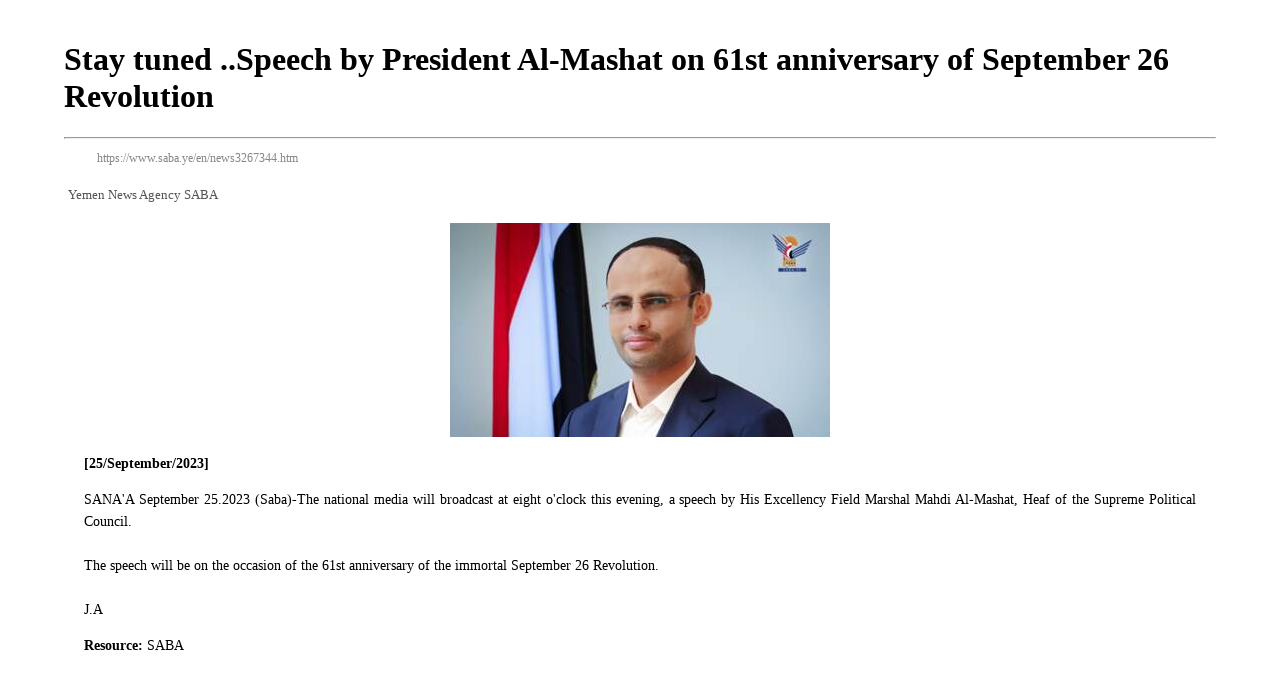

--- FILE ---
content_type: text/html; charset=UTF-8
request_url: https://www.saba.ye/en/print3267344.htm
body_size: 838
content:
<!DOCTYPE html>
<html lang="en" dir="ltr">

<head>
    <meta charset="UTF-8">
    <meta http-equiv="Content-Type" content="text/html; charset=utf-8">
    <meta name="robots" content="noindex">
    <title>SABA Net : Stay tuned ..Speech by President Al-Mashat on 61st anniversary of September 26 Revolution</title>
    <style>
        body {
            background-color: #fff;
            width: 90%;
            padding: 20px;
            margin: 0 auto;
        }

        .mainText {
            color: #000;
            font-size: 14px;
            line-height: 1.6;
        }

        .post img {
            display: block;
            margin: 1rem auto;
            max-width: 100%;
            height: auto;
        }

        .no-delete {
            font-size: .75rem;
            color: #888;
            text-decoration: none;
        }

        .no-delete img {
            vertical-align: middle;
            height: 16px;
            width: 16px;
            margin: 0 5px;
        }

        .author {
            font-size: 0.8rem;
            color: #555;
        }

        .gallery-box {
            width: 30%;
            float: left;
            padding: 5px;
            box-sizing: border-box;
        }

        .gallery-box img {
            width: 100%;
            height: auto;
            border: 1px solid #ccc;
        }

        .clearfix::after {
            content: "";
            clear: both;
            display: table;
        }
    </style>
</head>

<body onload="window.print()">

    <h1 style="color:#000000; text-align:left; padding-padding-right: 1.5rem;">Stay tuned ..Speech by President Al-Mashat on 61st anniversary of September 26 Revolution</h1>
    <hr>

    <table width="100%" align="center" border="0" cellspacing="2" cellpadding="2">
        <tbody>
            <tr>
                <td align="left">
                    <div class="no-delete">
                        <img src="https://www.saba.ye/images/favicon.ico">
                        https://www.saba.ye/en/news3267344.htm                    </div>
                    <br>
                    <span class="author">Yemen News Agency SABA</span>
                </td>
            </tr>
        </tbody>
    </table>

    <div style="padding:0 20px;">
        <div class="post">
            <img src="https://www.saba.ye/storage/larage/308131e41eba37fda2b21b48a632e698.jpg" alt="Stay tuned ..Speech by President Al-Mashat on 61st anniversary of September 26 Revolution" title="Stay tuned ..Speech by President Al-Mashat on 61st anniversary of September 26 Revolution">        </div>

        <div class="mainText">
            <p><strong>
                    [25/September/2023]                </strong></p>

            <!-- --- THIS IS THE SECOND CHANGE --- -->
            <div style="text-align: justify;">
                SANA'A September 25.2023 (Saba)-The national media will broadcast at eight o'clock this evening, a speech by His Excellency Field Marshal Mahdi Al-Mashat, Heaf of the Supreme Political Council.
<br /><br />The speech will be on the occasion of the 61st anniversary of the immortal September 26 Revolution.
<br /><br />J.A            </div>

                            <p><strong>Resource:</strong> SABA</p>
                    </div>

        <!-- Attached Gallery Images -->
            </div>

</body>

</html>